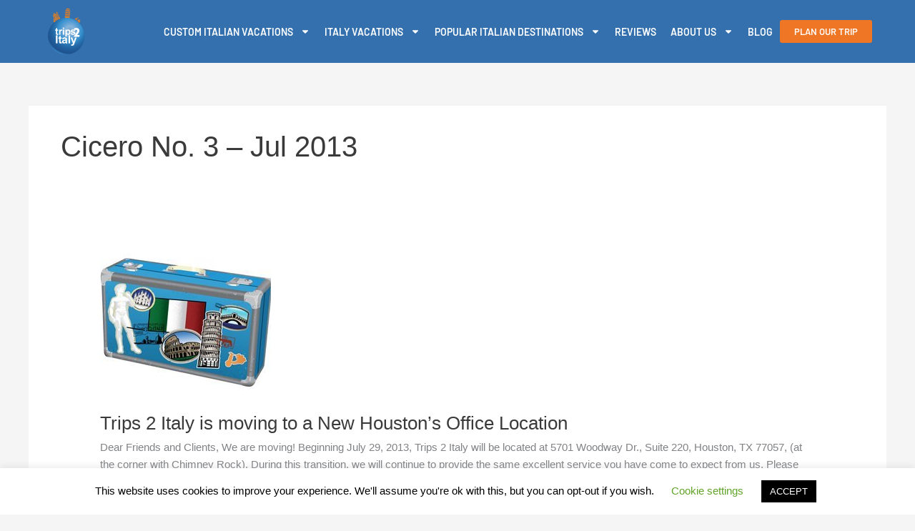

--- FILE ---
content_type: text/css
request_url: https://www.trips2italy.com/wp-content/uploads/elementor/css/post-29471.css?ver=1768929379
body_size: 1489
content:
.elementor-widget-container .eael-protected-content-message{font-family:var( --e-global-typography-secondary-font-family ), Sans-serif;font-size:var( --e-global-typography-secondary-font-size );font-weight:var( --e-global-typography-secondary-font-weight );line-height:var( --e-global-typography-secondary-line-height );}.elementor-widget-container .protected-content-error-msg{font-family:var( --e-global-typography-secondary-font-family ), Sans-serif;font-size:var( --e-global-typography-secondary-font-size );font-weight:var( --e-global-typography-secondary-font-weight );line-height:var( --e-global-typography-secondary-line-height );}.elementor-29471 .elementor-element.elementor-element-34748e68{--display:grid;--e-con-grid-template-columns:repeat(1, 1fr);--e-con-grid-template-rows:repeat(1, 1fr);--gap:2px 2px;--row-gap:2px;--column-gap:2px;--grid-auto-flow:column;--align-items:center;--overlay-opacity:0.5;--padding-top:1px;--padding-bottom:1px;--padding-left:50px;--padding-right:50px;--z-index:9999;}.elementor-29471 .elementor-element.elementor-element-34748e68:not(.elementor-motion-effects-element-type-background), .elementor-29471 .elementor-element.elementor-element-34748e68 > .elementor-motion-effects-container > .elementor-motion-effects-layer{background-color:#195FA4E0;}.elementor-29471 .elementor-element.elementor-element-34748e68::before, .elementor-29471 .elementor-element.elementor-element-34748e68 > .elementor-background-video-container::before, .elementor-29471 .elementor-element.elementor-element-34748e68 > .e-con-inner > .elementor-background-video-container::before, .elementor-29471 .elementor-element.elementor-element-34748e68 > .elementor-background-slideshow::before, .elementor-29471 .elementor-element.elementor-element-34748e68 > .e-con-inner > .elementor-background-slideshow::before, .elementor-29471 .elementor-element.elementor-element-34748e68 > .elementor-motion-effects-container > .elementor-motion-effects-layer::before{--background-overlay:'';}.elementor-29471 .elementor-element.elementor-element-34748e68:hover::before, .elementor-29471 .elementor-element.elementor-element-34748e68:hover > .elementor-background-video-container::before, .elementor-29471 .elementor-element.elementor-element-34748e68:hover > .e-con-inner > .elementor-background-video-container::before, .elementor-29471 .elementor-element.elementor-element-34748e68 > .elementor-background-slideshow:hover::before, .elementor-29471 .elementor-element.elementor-element-34748e68 > .e-con-inner > .elementor-background-slideshow:hover::before{--background-overlay:'';}.elementor-29471 .elementor-element.elementor-element-34748e68:hover{--overlay-opacity:0.5;}.elementor-29471 .elementor-element.elementor-element-34748e68.e-con{--align-self:center;}.elementor-29471 .elementor-element.elementor-element-4a0bcd9f{--display:grid;--e-con-grid-template-columns:repeat(1, 1fr);--e-con-grid-template-rows:repeat(1, 1fr);--grid-auto-flow:column;--align-items:center;}.elementor-widget-tl-site-logo .eael-protected-content-message{font-family:var( --e-global-typography-secondary-font-family ), Sans-serif;font-size:var( --e-global-typography-secondary-font-size );font-weight:var( --e-global-typography-secondary-font-weight );line-height:var( --e-global-typography-secondary-line-height );}.elementor-widget-tl-site-logo .protected-content-error-msg{font-family:var( --e-global-typography-secondary-font-family ), Sans-serif;font-size:var( --e-global-typography-secondary-font-size );font-weight:var( --e-global-typography-secondary-font-weight );line-height:var( --e-global-typography-secondary-line-height );}.elementor-29471 .elementor-element.elementor-element-698cc0aa{width:var( --container-widget-width, 66px );max-width:66px;--container-widget-width:66px;--container-widget-flex-grow:0;text-align:left;}.elementor-29471 .elementor-element.elementor-element-698cc0aa.elementor-element{--flex-grow:0;--flex-shrink:0;}.elementor-widget-nav-menu .eael-protected-content-message{font-family:var( --e-global-typography-secondary-font-family ), Sans-serif;font-size:var( --e-global-typography-secondary-font-size );font-weight:var( --e-global-typography-secondary-font-weight );line-height:var( --e-global-typography-secondary-line-height );}.elementor-widget-nav-menu .protected-content-error-msg{font-family:var( --e-global-typography-secondary-font-family ), Sans-serif;font-size:var( --e-global-typography-secondary-font-size );font-weight:var( --e-global-typography-secondary-font-weight );line-height:var( --e-global-typography-secondary-line-height );}.elementor-widget-nav-menu .elementor-nav-menu .elementor-item{font-family:var( --e-global-typography-primary-font-family ), Sans-serif;font-size:var( --e-global-typography-primary-font-size );font-weight:var( --e-global-typography-primary-font-weight );line-height:var( --e-global-typography-primary-line-height );}.elementor-widget-nav-menu .elementor-nav-menu--main .elementor-item{color:var( --e-global-color-text );fill:var( --e-global-color-text );}.elementor-widget-nav-menu .elementor-nav-menu--main .elementor-item:hover,
					.elementor-widget-nav-menu .elementor-nav-menu--main .elementor-item.elementor-item-active,
					.elementor-widget-nav-menu .elementor-nav-menu--main .elementor-item.highlighted,
					.elementor-widget-nav-menu .elementor-nav-menu--main .elementor-item:focus{color:var( --e-global-color-accent );fill:var( --e-global-color-accent );}.elementor-widget-nav-menu .elementor-nav-menu--main:not(.e--pointer-framed) .elementor-item:before,
					.elementor-widget-nav-menu .elementor-nav-menu--main:not(.e--pointer-framed) .elementor-item:after{background-color:var( --e-global-color-accent );}.elementor-widget-nav-menu .e--pointer-framed .elementor-item:before,
					.elementor-widget-nav-menu .e--pointer-framed .elementor-item:after{border-color:var( --e-global-color-accent );}.elementor-widget-nav-menu{--e-nav-menu-divider-color:var( --e-global-color-text );}.elementor-widget-nav-menu .elementor-nav-menu--dropdown .elementor-item, .elementor-widget-nav-menu .elementor-nav-menu--dropdown  .elementor-sub-item{font-family:var( --e-global-typography-accent-font-family ), Sans-serif;font-size:var( --e-global-typography-accent-font-size );font-weight:var( --e-global-typography-accent-font-weight );}.elementor-29471 .elementor-element.elementor-element-2823aa80 .elementor-menu-toggle{margin:0 auto;}.elementor-29471 .elementor-element.elementor-element-2823aa80 .elementor-nav-menu .elementor-item{font-family:"Barlow", Sans-serif;font-size:14px;font-weight:600;text-transform:uppercase;}.elementor-29471 .elementor-element.elementor-element-2823aa80 .elementor-nav-menu--main .elementor-item{color:var( --e-global-color-astglobalcolor5 );fill:var( --e-global-color-astglobalcolor5 );padding-left:10px;padding-right:10px;}.elementor-29471 .elementor-element.elementor-element-2823aa80{--e-nav-menu-horizontal-menu-item-margin:calc( 0px / 2 );}.elementor-29471 .elementor-element.elementor-element-2823aa80 .elementor-nav-menu--main:not(.elementor-nav-menu--layout-horizontal) .elementor-nav-menu > li:not(:last-child){margin-bottom:0px;}.elementor-29471 .elementor-element.elementor-element-2823aa80 .elementor-nav-menu--dropdown a, .elementor-29471 .elementor-element.elementor-element-2823aa80 .elementor-menu-toggle{color:#000000;fill:#000000;}.elementor-29471 .elementor-element.elementor-element-2823aa80 .elementor-nav-menu--dropdown{background-color:var( --e-global-color-astglobalcolor5 );}.elementor-29471 .elementor-element.elementor-element-2823aa80 .elementor-nav-menu--dropdown a:hover,
					.elementor-29471 .elementor-element.elementor-element-2823aa80 .elementor-nav-menu--dropdown a:focus,
					.elementor-29471 .elementor-element.elementor-element-2823aa80 .elementor-nav-menu--dropdown a.elementor-item-active,
					.elementor-29471 .elementor-element.elementor-element-2823aa80 .elementor-nav-menu--dropdown a.highlighted,
					.elementor-29471 .elementor-element.elementor-element-2823aa80 .elementor-menu-toggle:hover,
					.elementor-29471 .elementor-element.elementor-element-2823aa80 .elementor-menu-toggle:focus{color:var( --e-global-color-accent );}.elementor-29471 .elementor-element.elementor-element-2823aa80 .elementor-nav-menu--dropdown a:hover,
					.elementor-29471 .elementor-element.elementor-element-2823aa80 .elementor-nav-menu--dropdown a:focus,
					.elementor-29471 .elementor-element.elementor-element-2823aa80 .elementor-nav-menu--dropdown a.elementor-item-active,
					.elementor-29471 .elementor-element.elementor-element-2823aa80 .elementor-nav-menu--dropdown a.highlighted{background-color:var( --e-global-color-astglobalcolor5 );}.elementor-29471 .elementor-element.elementor-element-2823aa80 .elementor-nav-menu--dropdown .elementor-item, .elementor-29471 .elementor-element.elementor-element-2823aa80 .elementor-nav-menu--dropdown  .elementor-sub-item{font-family:"Barlow", Sans-serif;font-size:14px;font-weight:600;text-transform:uppercase;}.elementor-widget-button .elementor-button{background-color:var( --e-global-color-accent );font-family:var( --e-global-typography-accent-font-family ), Sans-serif;font-size:var( --e-global-typography-accent-font-size );font-weight:var( --e-global-typography-accent-font-weight );line-height:var( --e-global-typography-accent-line-height );}.elementor-widget-button .eael-protected-content-message{font-family:var( --e-global-typography-secondary-font-family ), Sans-serif;font-size:var( --e-global-typography-secondary-font-size );font-weight:var( --e-global-typography-secondary-font-weight );line-height:var( --e-global-typography-secondary-line-height );}.elementor-widget-button .protected-content-error-msg{font-family:var( --e-global-typography-secondary-font-family ), Sans-serif;font-size:var( --e-global-typography-secondary-font-size );font-weight:var( --e-global-typography-secondary-font-weight );line-height:var( --e-global-typography-secondary-line-height );}.elementor-29471 .elementor-element.elementor-element-2b28eb01 .elementor-button{background-color:var( --e-global-color-secondary );font-family:"Barlow", Sans-serif;font-size:13px;font-weight:600;line-height:12px;border-radius:3px 3px 3px 3px;padding:10px 20px 10px 20px;}.elementor-29471 .elementor-element.elementor-element-0e62cff .elementor-nav-menu .elementor-item{font-family:"Barlow", Sans-serif;font-size:14px;font-weight:600;text-transform:uppercase;}.elementor-29471 .elementor-element.elementor-element-0e62cff .elementor-nav-menu--main .elementor-item{color:var( --e-global-color-astglobalcolor5 );fill:var( --e-global-color-astglobalcolor5 );}.elementor-29471 .elementor-element.elementor-element-0e62cff .elementor-nav-menu--dropdown .elementor-item, .elementor-29471 .elementor-element.elementor-element-0e62cff .elementor-nav-menu--dropdown  .elementor-sub-item{font-family:"Barlow", Sans-serif;font-size:14px;font-weight:600;}.elementor-29471 .elementor-element.elementor-element-0e62cff div.elementor-menu-toggle{color:var( --e-global-color-7c58074 );}.elementor-29471 .elementor-element.elementor-element-0e62cff div.elementor-menu-toggle svg{fill:var( --e-global-color-7c58074 );}.elementor-29471 .elementor-element.elementor-element-0e62cff .elementor-menu-toggle{background-color:#00000000;}.elementor-29471 .elementor-element.elementor-element-b6c1876{--display:grid;--e-con-grid-template-columns:repeat(1, 1fr);--e-con-grid-template-rows:repeat(1, 1fr);--gap:2px 2px;--row-gap:2px;--column-gap:2px;--grid-auto-flow:column;--align-items:center;--overlay-opacity:0.5;--padding-top:1px;--padding-bottom:1px;--padding-left:50px;--padding-right:50px;--z-index:9999;}.elementor-29471 .elementor-element.elementor-element-b6c1876:not(.elementor-motion-effects-element-type-background), .elementor-29471 .elementor-element.elementor-element-b6c1876 > .elementor-motion-effects-container > .elementor-motion-effects-layer{background-color:#195FA4E0;}.elementor-29471 .elementor-element.elementor-element-b6c1876::before, .elementor-29471 .elementor-element.elementor-element-b6c1876 > .elementor-background-video-container::before, .elementor-29471 .elementor-element.elementor-element-b6c1876 > .e-con-inner > .elementor-background-video-container::before, .elementor-29471 .elementor-element.elementor-element-b6c1876 > .elementor-background-slideshow::before, .elementor-29471 .elementor-element.elementor-element-b6c1876 > .e-con-inner > .elementor-background-slideshow::before, .elementor-29471 .elementor-element.elementor-element-b6c1876 > .elementor-motion-effects-container > .elementor-motion-effects-layer::before{--background-overlay:'';}.elementor-29471 .elementor-element.elementor-element-b6c1876:hover::before, .elementor-29471 .elementor-element.elementor-element-b6c1876:hover > .elementor-background-video-container::before, .elementor-29471 .elementor-element.elementor-element-b6c1876:hover > .e-con-inner > .elementor-background-video-container::before, .elementor-29471 .elementor-element.elementor-element-b6c1876 > .elementor-background-slideshow:hover::before, .elementor-29471 .elementor-element.elementor-element-b6c1876 > .e-con-inner > .elementor-background-slideshow:hover::before{--background-overlay:'';}.elementor-29471 .elementor-element.elementor-element-b6c1876:hover{--overlay-opacity:0.5;}.elementor-29471 .elementor-element.elementor-element-b6c1876.e-con{--align-self:center;}.elementor-29471 .elementor-element.elementor-element-1a85f06{--display:grid;--e-con-grid-template-columns:repeat(1, 1fr);--e-con-grid-template-rows:repeat(1, 1fr);--grid-auto-flow:column;--align-items:center;}.elementor-29471 .elementor-element.elementor-element-f6735e3 .elementor-nav-menu .elementor-item{font-family:"Barlow", Sans-serif;font-size:14px;font-weight:600;text-transform:uppercase;}.elementor-29471 .elementor-element.elementor-element-f6735e3 .elementor-nav-menu--main .elementor-item{color:var( --e-global-color-astglobalcolor5 );fill:var( --e-global-color-astglobalcolor5 );}.elementor-29471 .elementor-element.elementor-element-f6735e3 .elementor-nav-menu--main .elementor-item.elementor-item-active{color:var( --e-global-color-primary );}.elementor-29471 .elementor-element.elementor-element-f6735e3 .elementor-nav-menu--main:not(.e--pointer-framed) .elementor-item.elementor-item-active:before,
					.elementor-29471 .elementor-element.elementor-element-f6735e3 .elementor-nav-menu--main:not(.e--pointer-framed) .elementor-item.elementor-item-active:after{background-color:var( --e-global-color-primary );}.elementor-29471 .elementor-element.elementor-element-f6735e3 .e--pointer-framed .elementor-item.elementor-item-active:before,
					.elementor-29471 .elementor-element.elementor-element-f6735e3 .e--pointer-framed .elementor-item.elementor-item-active:after{border-color:var( --e-global-color-primary );}.elementor-29471 .elementor-element.elementor-element-f6735e3 .elementor-nav-menu--dropdown a:hover,
					.elementor-29471 .elementor-element.elementor-element-f6735e3 .elementor-nav-menu--dropdown a:focus,
					.elementor-29471 .elementor-element.elementor-element-f6735e3 .elementor-nav-menu--dropdown a.elementor-item-active,
					.elementor-29471 .elementor-element.elementor-element-f6735e3 .elementor-nav-menu--dropdown a.highlighted,
					.elementor-29471 .elementor-element.elementor-element-f6735e3 .elementor-menu-toggle:hover,
					.elementor-29471 .elementor-element.elementor-element-f6735e3 .elementor-menu-toggle:focus{color:var( --e-global-color-secondary );}.elementor-29471 .elementor-element.elementor-element-f6735e3 .elementor-nav-menu--dropdown a.elementor-item-active{color:var( --e-global-color-primary );}.elementor-29471 .elementor-element.elementor-element-f6735e3 .elementor-nav-menu--dropdown .elementor-item, .elementor-29471 .elementor-element.elementor-element-f6735e3 .elementor-nav-menu--dropdown  .elementor-sub-item{font-family:"Barlow", Sans-serif;font-size:14px;font-weight:600;}.elementor-29471 .elementor-element.elementor-element-f6735e3 div.elementor-menu-toggle{color:var( --e-global-color-7c58074 );}.elementor-29471 .elementor-element.elementor-element-f6735e3 div.elementor-menu-toggle svg{fill:var( --e-global-color-7c58074 );}.elementor-29471 .elementor-element.elementor-element-f6735e3 .elementor-menu-toggle{background-color:#00000000;}.elementor-29471 .elementor-element.elementor-element-f6735e3 div.elementor-menu-toggle:hover, .elementor-29471 .elementor-element.elementor-element-f6735e3 div.elementor-menu-toggle:focus{color:var( --e-global-color-secondary );}.elementor-29471 .elementor-element.elementor-element-f6735e3 div.elementor-menu-toggle:hover svg, .elementor-29471 .elementor-element.elementor-element-f6735e3 div.elementor-menu-toggle:focus svg{fill:var( --e-global-color-secondary );}.elementor-29471 .elementor-element.elementor-element-066d8be .elementor-button{background-color:var( --e-global-color-secondary );font-family:"Barlow", Sans-serif;font-size:13px;font-weight:600;line-height:12px;border-radius:3px 3px 3px 3px;padding:10px 20px 10px 20px;}.elementor-theme-builder-content-area{height:400px;}.elementor-location-header:before, .elementor-location-footer:before{content:"";display:table;clear:both;}@media(max-width:1024px){.elementor-widget-container .eael-protected-content-message{font-size:var( --e-global-typography-secondary-font-size );line-height:var( --e-global-typography-secondary-line-height );}.elementor-widget-container .protected-content-error-msg{font-size:var( --e-global-typography-secondary-font-size );line-height:var( --e-global-typography-secondary-line-height );}.elementor-29471 .elementor-element.elementor-element-34748e68{--grid-auto-flow:row;}.elementor-29471 .elementor-element.elementor-element-4a0bcd9f{--grid-auto-flow:column;}.elementor-widget-tl-site-logo .eael-protected-content-message{font-size:var( --e-global-typography-secondary-font-size );line-height:var( --e-global-typography-secondary-line-height );}.elementor-widget-tl-site-logo .protected-content-error-msg{font-size:var( --e-global-typography-secondary-font-size );line-height:var( --e-global-typography-secondary-line-height );}.elementor-widget-nav-menu .eael-protected-content-message{font-size:var( --e-global-typography-secondary-font-size );line-height:var( --e-global-typography-secondary-line-height );}.elementor-widget-nav-menu .protected-content-error-msg{font-size:var( --e-global-typography-secondary-font-size );line-height:var( --e-global-typography-secondary-line-height );}.elementor-widget-nav-menu .elementor-nav-menu .elementor-item{font-size:var( --e-global-typography-primary-font-size );line-height:var( --e-global-typography-primary-line-height );}.elementor-widget-nav-menu .elementor-nav-menu--dropdown .elementor-item, .elementor-widget-nav-menu .elementor-nav-menu--dropdown  .elementor-sub-item{font-size:var( --e-global-typography-accent-font-size );}.elementor-widget-button .eael-protected-content-message{font-size:var( --e-global-typography-secondary-font-size );line-height:var( --e-global-typography-secondary-line-height );}.elementor-widget-button .protected-content-error-msg{font-size:var( --e-global-typography-secondary-font-size );line-height:var( --e-global-typography-secondary-line-height );}.elementor-widget-button .elementor-button{font-size:var( --e-global-typography-accent-font-size );line-height:var( --e-global-typography-accent-line-height );}.elementor-29471 .elementor-element.elementor-element-b6c1876{--grid-auto-flow:row;}.elementor-29471 .elementor-element.elementor-element-1a85f06{--grid-auto-flow:column;}}@media(max-width:767px){.elementor-widget-container .eael-protected-content-message{font-size:var( --e-global-typography-secondary-font-size );line-height:var( --e-global-typography-secondary-line-height );}.elementor-widget-container .protected-content-error-msg{font-size:var( --e-global-typography-secondary-font-size );line-height:var( --e-global-typography-secondary-line-height );}.elementor-29471 .elementor-element.elementor-element-34748e68{--min-height:10vh;--e-con-grid-template-columns:repeat(1, 1fr);--e-con-grid-template-rows:repeat(1, 1fr);--gap:2px 2px;--row-gap:2px;--column-gap:2px;--grid-auto-flow:row;--align-items:center;--padding-top:5px;--padding-bottom:5px;--padding-left:5px;--padding-right:5px;}.elementor-29471 .elementor-element.elementor-element-4a0bcd9f{--e-con-grid-template-columns:repeat(3, 1fr);--gap:15px 15px;--row-gap:15px;--column-gap:15px;--grid-auto-flow:row;}.elementor-widget-tl-site-logo .eael-protected-content-message{font-size:var( --e-global-typography-secondary-font-size );line-height:var( --e-global-typography-secondary-line-height );}.elementor-widget-tl-site-logo .protected-content-error-msg{font-size:var( --e-global-typography-secondary-font-size );line-height:var( --e-global-typography-secondary-line-height );}.elementor-29471 .elementor-element.elementor-element-698cc0aa{--container-widget-width:0px;--container-widget-flex-grow:0;width:var( --container-widget-width, 0px );max-width:0px;}.elementor-widget-nav-menu .eael-protected-content-message{font-size:var( --e-global-typography-secondary-font-size );line-height:var( --e-global-typography-secondary-line-height );}.elementor-widget-nav-menu .protected-content-error-msg{font-size:var( --e-global-typography-secondary-font-size );line-height:var( --e-global-typography-secondary-line-height );}.elementor-widget-nav-menu .elementor-nav-menu .elementor-item{font-size:var( --e-global-typography-primary-font-size );line-height:var( --e-global-typography-primary-line-height );}.elementor-widget-nav-menu .elementor-nav-menu--dropdown .elementor-item, .elementor-widget-nav-menu .elementor-nav-menu--dropdown  .elementor-sub-item{font-size:var( --e-global-typography-accent-font-size );}.elementor-widget-button .eael-protected-content-message{font-size:var( --e-global-typography-secondary-font-size );line-height:var( --e-global-typography-secondary-line-height );}.elementor-widget-button .protected-content-error-msg{font-size:var( --e-global-typography-secondary-font-size );line-height:var( --e-global-typography-secondary-line-height );}.elementor-widget-button .elementor-button{font-size:var( --e-global-typography-accent-font-size );line-height:var( --e-global-typography-accent-line-height );}.elementor-29471 .elementor-element.elementor-element-2b28eb01 .elementor-button{padding:10px 10px 10px 10px;}.elementor-29471 .elementor-element.elementor-element-0e62cff{margin:0px 4px calc(var(--kit-widget-spacing, 0px) + 0px) 4px;}.elementor-29471 .elementor-element.elementor-element-b6c1876{--min-height:10vh;--e-con-grid-template-columns:repeat(1, 1fr);--e-con-grid-template-rows:repeat(1, 1fr);--gap:2px 2px;--row-gap:2px;--column-gap:2px;--grid-auto-flow:row;--align-items:center;--padding-top:5px;--padding-bottom:5px;--padding-left:5px;--padding-right:5px;}.elementor-29471 .elementor-element.elementor-element-1a85f06{--e-con-grid-template-columns:repeat(3, 1fr);--e-con-grid-template-rows:repeat(1, 1fr);--gap:8px 8px;--row-gap:8px;--column-gap:8px;--grid-auto-flow:row;--padding-top:5px;--padding-bottom:5px;--padding-left:5px;--padding-right:5px;}.elementor-29471 .elementor-element.elementor-element-10bf7d6{text-align:center;}.elementor-29471 .elementor-element.elementor-element-10bf7d6 img{width:50%;}.elementor-29471 .elementor-element.elementor-element-f6735e3{margin:0px 4px calc(var(--kit-widget-spacing, 0px) + 0px) 4px;}.elementor-29471 .elementor-element.elementor-element-f6735e3 .elementor-nav-menu .elementor-item{line-height:1.5em;}.elementor-29471 .elementor-element.elementor-element-066d8be .elementor-button{padding:10px 10px 10px 10px;}}

--- FILE ---
content_type: text/css
request_url: https://www.trips2italy.com/wp-content/uploads/elementor/css/post-29468.css?ver=1768929379
body_size: 1367
content:
.elementor-widget-container .eael-protected-content-message{font-family:var( --e-global-typography-secondary-font-family ), Sans-serif;font-size:var( --e-global-typography-secondary-font-size );font-weight:var( --e-global-typography-secondary-font-weight );line-height:var( --e-global-typography-secondary-line-height );}.elementor-widget-container .protected-content-error-msg{font-family:var( --e-global-typography-secondary-font-family ), Sans-serif;font-size:var( --e-global-typography-secondary-font-size );font-weight:var( --e-global-typography-secondary-font-weight );line-height:var( --e-global-typography-secondary-line-height );}.elementor-29468 .elementor-element.elementor-element-63f6860{--display:flex;--padding-top:50px;--padding-bottom:0px;--padding-left:0px;--padding-right:0px;}.elementor-29468 .elementor-element.elementor-element-63f6860:not(.elementor-motion-effects-element-type-background), .elementor-29468 .elementor-element.elementor-element-63f6860 > .elementor-motion-effects-container > .elementor-motion-effects-layer{background-image:url("https://www.trips2italy.com/wp-content/uploads/2025/09/italy_bg_map.png");background-repeat:no-repeat;background-size:cover;}.elementor-29468 .elementor-element.elementor-element-7c36400f{--display:flex;}.elementor-widget-heading .eael-protected-content-message{font-family:var( --e-global-typography-secondary-font-family ), Sans-serif;font-size:var( --e-global-typography-secondary-font-size );font-weight:var( --e-global-typography-secondary-font-weight );line-height:var( --e-global-typography-secondary-line-height );}.elementor-widget-heading .protected-content-error-msg{font-family:var( --e-global-typography-secondary-font-family ), Sans-serif;font-size:var( --e-global-typography-secondary-font-size );font-weight:var( --e-global-typography-secondary-font-weight );line-height:var( --e-global-typography-secondary-line-height );}.elementor-widget-heading .elementor-heading-title{font-family:var( --e-global-typography-primary-font-family ), Sans-serif;font-size:var( --e-global-typography-primary-font-size );font-weight:var( --e-global-typography-primary-font-weight );line-height:var( --e-global-typography-primary-line-height );color:var( --e-global-color-primary );}.elementor-29468 .elementor-element.elementor-element-2ebb882{text-align:center;}.elementor-29468 .elementor-element.elementor-element-2ebb882 .elementor-heading-title{font-family:var( --e-global-typography-primary-font-family ), Sans-serif;font-size:var( --e-global-typography-primary-font-size );font-weight:var( --e-global-typography-primary-font-weight );line-height:var( --e-global-typography-primary-line-height );}.elementor-29468 .elementor-element.elementor-element-408f08f6{--display:flex;--flex-direction:row;--container-widget-width:initial;--container-widget-height:100%;--container-widget-flex-grow:1;--container-widget-align-self:stretch;--flex-wrap-mobile:wrap;}.elementor-29468 .elementor-element.elementor-element-68b6d05c{--display:flex;--gap:5px 5px;--row-gap:5px;--column-gap:5px;}.elementor-29468 .elementor-element.elementor-element-494eacd{border-style:solid;border-width:0px 0px 2px 0px;}.elementor-29468 .elementor-element.elementor-element-494eacd .elementor-heading-title{font-family:"Barlow", Sans-serif;font-size:20px;font-weight:600;}.elementor-widget-text-editor .eael-protected-content-message{font-family:var( --e-global-typography-secondary-font-family ), Sans-serif;font-size:var( --e-global-typography-secondary-font-size );font-weight:var( --e-global-typography-secondary-font-weight );line-height:var( --e-global-typography-secondary-line-height );}.elementor-widget-text-editor .protected-content-error-msg{font-family:var( --e-global-typography-secondary-font-family ), Sans-serif;font-size:var( --e-global-typography-secondary-font-size );font-weight:var( --e-global-typography-secondary-font-weight );line-height:var( --e-global-typography-secondary-line-height );}.elementor-widget-text-editor{font-family:var( --e-global-typography-text-font-family ), Sans-serif;font-size:var( --e-global-typography-text-font-size );font-weight:var( --e-global-typography-text-font-weight );line-height:var( --e-global-typography-text-line-height );color:var( --e-global-color-text );}.elementor-widget-text-editor.elementor-drop-cap-view-stacked .elementor-drop-cap{background-color:var( --e-global-color-primary );}.elementor-widget-text-editor.elementor-drop-cap-view-framed .elementor-drop-cap, .elementor-widget-text-editor.elementor-drop-cap-view-default .elementor-drop-cap{color:var( --e-global-color-primary );border-color:var( --e-global-color-primary );}.elementor-29468 .elementor-element.elementor-element-578ac159{border-style:solid;border-width:0px 0px 2px 0px;}.elementor-29468 .elementor-element.elementor-element-578ac159 .elementor-heading-title{font-family:"Barlow", Sans-serif;font-size:20px;font-weight:600;}.elementor-29468 .elementor-element.elementor-element-3705d07{border-style:solid;border-width:0px 0px 2px 0px;}.elementor-29468 .elementor-element.elementor-element-3705d07 .elementor-heading-title{font-family:"Barlow", Sans-serif;font-size:20px;font-weight:600;}.elementor-29468 .elementor-element.elementor-element-5677df3f{border-style:solid;border-width:0px 0px 2px 0px;}.elementor-29468 .elementor-element.elementor-element-5677df3f .elementor-heading-title{font-family:"Barlow", Sans-serif;font-size:20px;font-weight:600;}.elementor-29468 .elementor-element.elementor-element-fe88062{border-style:solid;border-width:0px 0px 2px 0px;}.elementor-29468 .elementor-element.elementor-element-fe88062 .elementor-heading-title{font-family:"Barlow", Sans-serif;font-size:20px;font-weight:600;}.elementor-29468 .elementor-element.elementor-element-1a151e1b{border-style:solid;border-width:0px 0px 2px 0px;}.elementor-29468 .elementor-element.elementor-element-1a151e1b .elementor-heading-title{font-family:"Barlow", Sans-serif;font-size:20px;font-weight:600;}.elementor-29468 .elementor-element.elementor-element-be02542{--display:flex;--gap:5px 5px;--row-gap:5px;--column-gap:5px;}.elementor-29468 .elementor-element.elementor-element-220611ca{border-style:solid;border-width:0px 0px 2px 0px;}.elementor-29468 .elementor-element.elementor-element-220611ca .elementor-heading-title{font-family:"Barlow", Sans-serif;font-size:20px;font-weight:600;}.elementor-29468 .elementor-element.elementor-element-28e2eea5{border-style:solid;border-width:0px 0px 2px 0px;}.elementor-29468 .elementor-element.elementor-element-28e2eea5 .elementor-heading-title{font-family:"Barlow", Sans-serif;font-size:20px;font-weight:600;}.elementor-29468 .elementor-element.elementor-element-1934fc52{border-style:solid;border-width:0px 0px 2px 0px;}.elementor-29468 .elementor-element.elementor-element-1934fc52 .elementor-heading-title{font-family:"Barlow", Sans-serif;font-size:20px;font-weight:600;}.elementor-29468 .elementor-element.elementor-element-21eb44fd{border-style:solid;border-width:0px 0px 2px 0px;}.elementor-29468 .elementor-element.elementor-element-21eb44fd .elementor-heading-title{font-family:"Barlow", Sans-serif;font-size:20px;font-weight:600;}.elementor-29468 .elementor-element.elementor-element-1faaafe{--display:flex;--gap:5px 5px;--row-gap:5px;--column-gap:5px;}.elementor-29468 .elementor-element.elementor-element-31079e45{border-style:solid;border-width:0px 0px 2px 0px;}.elementor-29468 .elementor-element.elementor-element-31079e45 .elementor-heading-title{font-family:"Barlow", Sans-serif;font-size:20px;font-weight:600;}.elementor-29468 .elementor-element.elementor-element-f634a03{border-style:solid;border-width:0px 0px 2px 0px;}.elementor-29468 .elementor-element.elementor-element-f634a03 .elementor-heading-title{font-family:"Barlow", Sans-serif;font-size:20px;font-weight:600;}.elementor-29468 .elementor-element.elementor-element-5227b68f{border-style:solid;border-width:0px 0px 2px 0px;}.elementor-29468 .elementor-element.elementor-element-5227b68f .elementor-heading-title{font-family:"Barlow", Sans-serif;font-size:20px;font-weight:600;}.elementor-29468 .elementor-element.elementor-element-740ee540{border-style:solid;border-width:0px 0px 2px 0px;}.elementor-29468 .elementor-element.elementor-element-740ee540 .elementor-heading-title{font-family:"Barlow", Sans-serif;font-size:20px;font-weight:600;}.elementor-29468 .elementor-element.elementor-element-3f299da9{--display:flex;--gap:5px 5px;--row-gap:5px;--column-gap:5px;}.elementor-29468 .elementor-element.elementor-element-6ab60bd2{border-style:solid;border-width:0px 0px 2px 0px;}.elementor-29468 .elementor-element.elementor-element-6ab60bd2 .elementor-heading-title{font-family:"Barlow", Sans-serif;font-size:20px;font-weight:600;}.elementor-29468 .elementor-element.elementor-element-6e35a193{border-style:solid;border-width:0px 0px 2px 0px;}.elementor-29468 .elementor-element.elementor-element-6e35a193 .elementor-heading-title{font-family:"Barlow", Sans-serif;font-size:20px;font-weight:600;}.elementor-29468 .elementor-element.elementor-element-247e2fbf{border-style:solid;border-width:0px 0px 2px 0px;}.elementor-29468 .elementor-element.elementor-element-247e2fbf .elementor-heading-title{font-family:"Barlow", Sans-serif;font-size:20px;font-weight:600;}.elementor-29468 .elementor-element.elementor-element-d069d6d{border-style:solid;border-width:0px 0px 2px 0px;}.elementor-29468 .elementor-element.elementor-element-d069d6d .elementor-heading-title{font-family:"Barlow", Sans-serif;font-size:20px;font-weight:600;}.elementor-29468 .elementor-element.elementor-element-2a41d793{--display:flex;--gap:5px 5px;--row-gap:5px;--column-gap:5px;}.elementor-29468 .elementor-element.elementor-element-5caa8a21{border-style:solid;border-width:0px 0px 2px 0px;}.elementor-29468 .elementor-element.elementor-element-5caa8a21 .elementor-heading-title{font-family:"Barlow", Sans-serif;font-size:20px;font-weight:600;}.elementor-29468 .elementor-element.elementor-element-1e84fb54{border-style:solid;border-width:0px 0px 2px 0px;}.elementor-29468 .elementor-element.elementor-element-1e84fb54 .elementor-heading-title{font-family:"Barlow", Sans-serif;font-size:20px;font-weight:600;}.elementor-29468 .elementor-element.elementor-element-6f8866d0{--display:flex;--flex-direction:row;--container-widget-width:initial;--container-widget-height:100%;--container-widget-flex-grow:1;--container-widget-align-self:stretch;--flex-wrap-mobile:wrap;--padding-top:50px;--padding-bottom:10px;--padding-left:0px;--padding-right:0px;}.elementor-29468 .elementor-element.elementor-element-6f8866d0:not(.elementor-motion-effects-element-type-background), .elementor-29468 .elementor-element.elementor-element-6f8866d0 > .elementor-motion-effects-container > .elementor-motion-effects-layer{background-color:#344767;}.elementor-29468 .elementor-element.elementor-element-32781813{--display:flex;}.elementor-29468 .elementor-element.elementor-element-32781813.e-con{--flex-grow:0;--flex-shrink:0;}.elementor-widget-theme-site-logo .eael-protected-content-message{font-family:var( --e-global-typography-secondary-font-family ), Sans-serif;font-size:var( --e-global-typography-secondary-font-size );font-weight:var( --e-global-typography-secondary-font-weight );line-height:var( --e-global-typography-secondary-line-height );}.elementor-widget-theme-site-logo .protected-content-error-msg{font-family:var( --e-global-typography-secondary-font-family ), Sans-serif;font-size:var( --e-global-typography-secondary-font-size );font-weight:var( --e-global-typography-secondary-font-weight );line-height:var( --e-global-typography-secondary-line-height );}.elementor-widget-theme-site-logo .widget-image-caption{color:var( --e-global-color-text );font-family:var( --e-global-typography-text-font-family ), Sans-serif;font-size:var( --e-global-typography-text-font-size );font-weight:var( --e-global-typography-text-font-weight );line-height:var( --e-global-typography-text-line-height );}.elementor-29468 .elementor-element.elementor-element-695fbc78 img{width:100%;}.elementor-29468 .elementor-element.elementor-element-3168af0c{--display:flex;}.elementor-29468 .elementor-element.elementor-element-6d2a8388 .elementor-heading-title{font-family:var( --e-global-typography-secondary-font-family ), Sans-serif;font-size:var( --e-global-typography-secondary-font-size );font-weight:var( --e-global-typography-secondary-font-weight );line-height:var( --e-global-typography-secondary-line-height );color:#FFFFFF;}.elementor-29468 .elementor-element.elementor-element-74ad9bd5{font-family:"Hanken Grotesk", Sans-serif;font-weight:400;color:var( --e-global-color-7c58074 );}.elementor-29468 .elementor-element.elementor-element-74ad9bd5 a{color:var( --e-global-color-7c58074 );}.elementor-29468 .elementor-element.elementor-element-6d92db65{--display:flex;}.elementor-29468 .elementor-element.elementor-element-81c252e .elementor-heading-title{font-family:var( --e-global-typography-secondary-font-family ), Sans-serif;font-size:var( --e-global-typography-secondary-font-size );font-weight:var( --e-global-typography-secondary-font-weight );line-height:var( --e-global-typography-secondary-line-height );color:#FFFFFF;}.elementor-29468 .elementor-element.elementor-element-723f24b1{font-family:"Hanken Grotesk", Sans-serif;font-weight:400;color:#FFFFFF;}.elementor-29468 .elementor-element.elementor-element-723f24b1 a{color:var( --e-global-color-7c58074 );}.elementor-29468 .elementor-element.elementor-element-1efeb169{--display:flex;}.elementor-29468 .elementor-element.elementor-element-635f3fa7 .elementor-heading-title{font-family:var( --e-global-typography-secondary-font-family ), Sans-serif;font-size:var( --e-global-typography-secondary-font-size );font-weight:var( --e-global-typography-secondary-font-weight );line-height:var( --e-global-typography-secondary-line-height );color:#FFFFFF;}.elementor-29468 .elementor-element.elementor-element-487006f1{font-family:"Hanken Grotesk", Sans-serif;font-weight:400;color:#FFFFFF;}.elementor-29468 .elementor-element.elementor-element-487006f1 a{color:var( --e-global-color-7c58074 );}.elementor-29468 .elementor-element.elementor-element-53add017{--display:flex;}.elementor-29468 .elementor-element.elementor-element-6a33d147 .elementor-heading-title{font-family:var( --e-global-typography-secondary-font-family ), Sans-serif;font-size:var( --e-global-typography-secondary-font-size );font-weight:var( --e-global-typography-secondary-font-weight );line-height:var( --e-global-typography-secondary-line-height );color:#FFFFFF;}.elementor-29468 .elementor-element.elementor-element-71d808{padding:10px 0px 0px 0px;}.elementor-29468 .elementor-element.elementor-element-71d808 .elementor-heading-title{font-family:"Barlow", Sans-serif;font-size:18px;font-weight:600;color:#FFFFFF;}.elementor-29468 .elementor-element.elementor-element-6cccd528{font-family:"Hanken Grotesk", Sans-serif;font-weight:400;color:#FFFFFF;}.elementor-widget-social-icons .eael-protected-content-message{font-family:var( --e-global-typography-secondary-font-family ), Sans-serif;font-size:var( --e-global-typography-secondary-font-size );font-weight:var( --e-global-typography-secondary-font-weight );line-height:var( --e-global-typography-secondary-line-height );}.elementor-widget-social-icons .protected-content-error-msg{font-family:var( --e-global-typography-secondary-font-family ), Sans-serif;font-size:var( --e-global-typography-secondary-font-size );font-weight:var( --e-global-typography-secondary-font-weight );line-height:var( --e-global-typography-secondary-line-height );}.elementor-29468 .elementor-element.elementor-element-1aa227e0{--grid-template-columns:repeat(0, auto);margin:-16px 0px calc(var(--kit-widget-spacing, 0px) + 0px) 0px;--icon-size:12px;--grid-column-gap:10px;--grid-row-gap:0px;}.elementor-29468 .elementor-element.elementor-element-2b81e54c{--display:flex;--flex-direction:row;--container-widget-width:initial;--container-widget-height:100%;--container-widget-flex-grow:1;--container-widget-align-self:stretch;--flex-wrap-mobile:wrap;--justify-content:space-between;--padding-top:20px;--padding-bottom:0px;--padding-left:0px;--padding-right:0px;}.elementor-29468 .elementor-element.elementor-element-2b81e54c:not(.elementor-motion-effects-element-type-background), .elementor-29468 .elementor-element.elementor-element-2b81e54c > .elementor-motion-effects-container > .elementor-motion-effects-layer{background-color:#344767;}.elementor-29468 .elementor-element.elementor-element-16d9a629{font-family:"Hanken Grotesk", Sans-serif;font-size:12px;font-weight:300;color:var( --e-global-color-7c58074 );}.elementor-29468 .elementor-element.elementor-element-12b482c2{font-family:"Hanken Grotesk", Sans-serif;font-size:12px;font-weight:300;color:var( --e-global-color-7c58074 );}.elementor-29468 .elementor-element.elementor-element-12b482c2 a{color:var( --e-global-color-7c58074 );}.elementor-theme-builder-content-area{height:400px;}.elementor-location-header:before, .elementor-location-footer:before{content:"";display:table;clear:both;}@media(min-width:768px){.elementor-29468 .elementor-element.elementor-element-32781813{--width:10.39%;}.elementor-29468 .elementor-element.elementor-element-3168af0c{--width:25%;}.elementor-29468 .elementor-element.elementor-element-6d92db65{--width:25%;}.elementor-29468 .elementor-element.elementor-element-1efeb169{--width:20%;}.elementor-29468 .elementor-element.elementor-element-53add017{--width:20%;}}@media(max-width:1024px){.elementor-widget-container .eael-protected-content-message{font-size:var( --e-global-typography-secondary-font-size );line-height:var( --e-global-typography-secondary-line-height );}.elementor-widget-container .protected-content-error-msg{font-size:var( --e-global-typography-secondary-font-size );line-height:var( --e-global-typography-secondary-line-height );}.elementor-widget-heading .eael-protected-content-message{font-size:var( --e-global-typography-secondary-font-size );line-height:var( --e-global-typography-secondary-line-height );}.elementor-widget-heading .protected-content-error-msg{font-size:var( --e-global-typography-secondary-font-size );line-height:var( --e-global-typography-secondary-line-height );}.elementor-widget-heading .elementor-heading-title{font-size:var( --e-global-typography-primary-font-size );line-height:var( --e-global-typography-primary-line-height );}.elementor-29468 .elementor-element.elementor-element-2ebb882 .elementor-heading-title{font-size:var( --e-global-typography-primary-font-size );line-height:var( --e-global-typography-primary-line-height );}.elementor-widget-text-editor .eael-protected-content-message{font-size:var( --e-global-typography-secondary-font-size );line-height:var( --e-global-typography-secondary-line-height );}.elementor-widget-text-editor .protected-content-error-msg{font-size:var( --e-global-typography-secondary-font-size );line-height:var( --e-global-typography-secondary-line-height );}.elementor-widget-text-editor{font-size:var( --e-global-typography-text-font-size );line-height:var( --e-global-typography-text-line-height );}.elementor-29468 .elementor-element.elementor-element-6f8866d0{--gap:0px 0px;--row-gap:0px;--column-gap:0px;}.elementor-widget-theme-site-logo .eael-protected-content-message{font-size:var( --e-global-typography-secondary-font-size );line-height:var( --e-global-typography-secondary-line-height );}.elementor-widget-theme-site-logo .protected-content-error-msg{font-size:var( --e-global-typography-secondary-font-size );line-height:var( --e-global-typography-secondary-line-height );}.elementor-widget-theme-site-logo .widget-image-caption{font-size:var( --e-global-typography-text-font-size );line-height:var( --e-global-typography-text-line-height );}.elementor-29468 .elementor-element.elementor-element-6d2a8388 .elementor-heading-title{font-size:var( --e-global-typography-secondary-font-size );line-height:var( --e-global-typography-secondary-line-height );}.elementor-29468 .elementor-element.elementor-element-81c252e .elementor-heading-title{font-size:var( --e-global-typography-secondary-font-size );line-height:var( --e-global-typography-secondary-line-height );}.elementor-29468 .elementor-element.elementor-element-635f3fa7 .elementor-heading-title{font-size:var( --e-global-typography-secondary-font-size );line-height:var( --e-global-typography-secondary-line-height );}.elementor-29468 .elementor-element.elementor-element-6a33d147 .elementor-heading-title{font-size:var( --e-global-typography-secondary-font-size );line-height:var( --e-global-typography-secondary-line-height );}.elementor-widget-social-icons .eael-protected-content-message{font-size:var( --e-global-typography-secondary-font-size );line-height:var( --e-global-typography-secondary-line-height );}.elementor-widget-social-icons .protected-content-error-msg{font-size:var( --e-global-typography-secondary-font-size );line-height:var( --e-global-typography-secondary-line-height );}}@media(max-width:767px){.elementor-widget-container .eael-protected-content-message{font-size:var( --e-global-typography-secondary-font-size );line-height:var( --e-global-typography-secondary-line-height );}.elementor-widget-container .protected-content-error-msg{font-size:var( --e-global-typography-secondary-font-size );line-height:var( --e-global-typography-secondary-line-height );}.elementor-widget-heading .eael-protected-content-message{font-size:var( --e-global-typography-secondary-font-size );line-height:var( --e-global-typography-secondary-line-height );}.elementor-widget-heading .protected-content-error-msg{font-size:var( --e-global-typography-secondary-font-size );line-height:var( --e-global-typography-secondary-line-height );}.elementor-widget-heading .elementor-heading-title{font-size:var( --e-global-typography-primary-font-size );line-height:var( --e-global-typography-primary-line-height );}.elementor-29468 .elementor-element.elementor-element-2ebb882 .elementor-heading-title{font-size:var( --e-global-typography-primary-font-size );line-height:var( --e-global-typography-primary-line-height );}.elementor-29468 .elementor-element.elementor-element-408f08f6{--gap:0px 0px;--row-gap:0px;--column-gap:0px;}.elementor-widget-text-editor .eael-protected-content-message{font-size:var( --e-global-typography-secondary-font-size );line-height:var( --e-global-typography-secondary-line-height );}.elementor-widget-text-editor .protected-content-error-msg{font-size:var( --e-global-typography-secondary-font-size );line-height:var( --e-global-typography-secondary-line-height );}.elementor-widget-text-editor{font-size:var( --e-global-typography-text-font-size );line-height:var( --e-global-typography-text-line-height );}.elementor-widget-theme-site-logo .eael-protected-content-message{font-size:var( --e-global-typography-secondary-font-size );line-height:var( --e-global-typography-secondary-line-height );}.elementor-widget-theme-site-logo .protected-content-error-msg{font-size:var( --e-global-typography-secondary-font-size );line-height:var( --e-global-typography-secondary-line-height );}.elementor-widget-theme-site-logo .widget-image-caption{font-size:var( --e-global-typography-text-font-size );line-height:var( --e-global-typography-text-line-height );}.elementor-29468 .elementor-element.elementor-element-6d2a8388 .elementor-heading-title{font-size:var( --e-global-typography-secondary-font-size );line-height:var( --e-global-typography-secondary-line-height );}.elementor-29468 .elementor-element.elementor-element-81c252e .elementor-heading-title{font-size:var( --e-global-typography-secondary-font-size );line-height:var( --e-global-typography-secondary-line-height );}.elementor-29468 .elementor-element.elementor-element-635f3fa7 .elementor-heading-title{font-size:var( --e-global-typography-secondary-font-size );line-height:var( --e-global-typography-secondary-line-height );}.elementor-29468 .elementor-element.elementor-element-6a33d147 .elementor-heading-title{font-size:var( --e-global-typography-secondary-font-size );line-height:var( --e-global-typography-secondary-line-height );}.elementor-widget-social-icons .eael-protected-content-message{font-size:var( --e-global-typography-secondary-font-size );line-height:var( --e-global-typography-secondary-line-height );}.elementor-widget-social-icons .protected-content-error-msg{font-size:var( --e-global-typography-secondary-font-size );line-height:var( --e-global-typography-secondary-line-height );}}

--- FILE ---
content_type: text/css
request_url: https://www.trips2italy.com/wp-content/themes/vertical-web/style.css?ver=1.0.0
body_size: 745
content:
/**
Theme Name: Vertical Web
Author: Brainstorm Force
Author URI: http://wpastra.com/about/
Description: Astra is the fastest, fully customizable & beautiful theme suitable for blogs, personal portfolios and business websites. It is very lightweight (less than 50KB on frontend) and offers unparalleled speed. Built with SEO in mind, Astra comes with schema.org code integrated so search engines will love your site. Astra offers plenty of sidebar options and widget areas giving you a full control for customizations. Furthermore, we have included special features and templates so feel free to choose any of your favorite page builder plugin to create pages flexibly. Some of the other features: # WooCommerce Ready # Responsive # Compatible with major plugins # Translation Ready # Extendible with premium addons # Regularly updated # Designed, Developed, Maintained & Supported by Brainstorm Force. Looking for a perfect base theme? Look no further. Astra is fast, fully customizable and beautiful theme!
Version: 1.0.0
License: GNU General Public License v2 or later
License URI: http://www.gnu.org/licenses/gpl-2.0.html
Text Domain: vertical-web
Template: astra
*/
.vpack-filter_container {
    display: grid;
    grid-column-gap: 25px;
    grid-template-columns: repeat(3, 0fr);
}
.vpack-filter_post {
    display: flex;
    flex-direction: column;
    width: 256px;
    background-color: #FFFFFF;
    border-radius: 5px;
}
.vpack-filter_post-container {
    height: 100%;
    position: relative;
}
.vpack-filter_thumbnail {
    display: flex;
    align-items: center;
    width: 256px;
    height: 256px;
    overflow: clip;
    border-top-right-radius: 5px;
    border-top-left-radius: 5px;
}
.vpack-filter_thumbnail img {
    min-width: 100%;
    min-height: 100%;
    object-fit: cover;
}
.vpack-filter_content {
    padding: 0px 5px;
    margin-bottom: 75px;
}
.vpack-filter_title {
    font-family: Barlow, sans-serif;
    font-size: 19px;
    font-style: normal;
    font-weight: 500;
    line-height: 28.5px;
    text-align: start;
}
.vpack-filter_excerpt {
    font-family: "Hanken Grotesk", sans-serif;
    font-size: 17px;
    font-style: normal;
    font-weight: 300;
}
.vpack-filter_read-more-wrapper {
    display: flex;
    justify-content: center;
    position: absolute;
    bottom: 5px;
    left: 0;
    right: 0;
    margin-inline: auto;
}
.vpack-filter_read-more {
    background-color: #EE7624;
    padding: 8px;
    border-radius: 5px;
    color: #FFFFFF !important;
    font-size: 14px !important;
    font-family: Barlow, sans-serif;
    font-weight: 600;
    text-transform: uppercase;
}


--- FILE ---
content_type: image/svg+xml
request_url: https://www.trips2italy.com/wp-content/uploads/2025/06/Logo-Favicon-01.svg
body_size: 4244
content:
<svg xmlns="http://www.w3.org/2000/svg" xmlns:xlink="http://www.w3.org/1999/xlink" id="Layer_1" data-name="Layer 1" width="260" height="260" viewBox="0 0 260 260"><defs><radialGradient id="radial-gradient" cx="164.02" cy="1961.17" fx="164.02" fy="1961.17" r="161.62" gradientTransform="translate(384.77 -1831.28) rotate(11.65)" gradientUnits="userSpaceOnUse"><stop offset="0" stop-color="#d3e0e7"></stop><stop offset=".14" stop-color="#fff"></stop><stop offset=".2" stop-color="#d3e7f7"></stop><stop offset=".29" stop-color="#93caee"></stop><stop offset=".36" stop-color="#67bae8"></stop><stop offset=".39" stop-color="#52b5e7"></stop><stop offset=".4" stop-color="#50b2e3"></stop><stop offset=".5" stop-color="#3779ac"></stop><stop offset=".6" stop-color="#255287"></stop><stop offset=".69" stop-color="#1d3c6e"></stop><stop offset=".76" stop-color="#202f60"></stop><stop offset=".8" stop-color="#1f2b5c"></stop><stop offset=".86" stop-color="#539bd4"></stop><stop offset=".95" stop-color="#4474ba"></stop></radialGradient></defs><path d="M151.45,15.48l-4.52-.42.75-8.21c0-.17,0-.25-.08-.34-.08-.17-2.01-3.43-9.05-4.02-7.12-.59-9.55,2.26-9.63,2.43-.08.08-.17.25-.17.34l-.67,8.21-4.52-.42c-.34,0-.67.25-.67.59s.25.67.59.67l1.59.17-.92,10.3-1.59-.17c-.34,0-.67.25-.67.59s.25.67.59.67l1.59.17-.92,10.3-1.59-.17c-.34,0-.67.25-.67.59s.25.67.59.67l1.59.17-.92,10.3-1.59-.17c-.34,0-.67.25-.67.59s.25.67.59.67l1.59.17-.5,5.45c0,.17,0,.34.17.5.08.17.25.17.5.17h23.71c.34,0,.59-.25.67-.59l.25-3.35,1.59.17h0c.34,0,.67-.25.67-.59s-.25-.67-.59-.67l-1.59-.17.92-10.3,1.59.17h.08c.34,0,.59-.25.67-.59,0-.34-.25-.67-.59-.67l-1.59-.17.92-10.3,1.59.17h.08c.34,0,.59-.25.67-.59,0-.34-.25-.67-.59-.67l-1.59-.17.92-10.3,1.59.17h0c.34,0,.67-.25.67-.59-.17-.42-.42-.75-.84-.75h0ZM129.41,46.47c0,.17-.08.34-.25.42-.08.08-.25.17-.42.17h-.08l-2.93-.25c-.34,0-.59-.34-.59-.67l.5-5.45v-.17c.17-.59.84-1.51,2.26-1.42,1.34.08,1.84,1.17,1.93,1.76v.17l-.42,5.45ZM130.42,35c0,.17-.08.34-.25.42-.08.08-.25.17-.42.17h-.08l-2.93-.25c-.34,0-.59-.34-.59-.67l.5-5.45v-.17c.17-.59.84-1.51,2.26-1.42,1.34.08,1.84,1.17,1.93,1.76v.17l-.42,5.45ZM131.42,23.6c0,.17-.08.34-.25.42-.08.08-.25.17-.42.17h-.08l-2.93-.25c-.17,0-.34-.08-.42-.25s-.17-.34-.17-.5l.5-5.45v-.17c.17-.59.84-1.51,2.26-1.42,1.34.08,1.84,1.17,1.93,1.76v.17s-.42,5.53-.42,5.53ZM131.84,12.13l.42-4.94v-.17c.17-.5.84-1.42,2.26-1.26,1.34.08,1.84,1.09,1.93,1.68v.17l-.42,4.94c0,.17-.08.34-.25.42-.08.08-.25.17-.42.17h-.08l-2.93-.25c-.25-.08-.5-.34-.5-.75ZM136.79,47.14c0,.17-.08.34-.25.42-.08.08-.25.17-.42.17h-.08l-2.93-.25c-.34,0-.59-.34-.59-.67l.5-5.45v-.17c.17-.59.84-1.51,2.26-1.42,1.34.08,1.84,1.17,1.93,1.76v.17l-.42,5.45ZM137.79,35.67c0,.34-.34.59-.67.59h-.08l-2.93-.25c-.17,0-.34-.08-.42-.25s-.17-.34-.17-.5l.5-5.45v-.17c.17-.59.84-1.51,2.26-1.42,1.34.08,1.84,1.17,1.93,1.76v.17l-.42,5.53ZM138.8,24.19c0,.17-.08.34-.25.42-.08.08-.25.17-.42.17h-.08l-2.93-.25c-.17,0-.34-.08-.42-.25s-.17-.34-.17-.5l.5-5.45v-.17c.17-.59.84-1.51,2.26-1.42,1.34.08,1.84,1.17,1.93,1.76v.17s-.42,5.53-.42,5.53ZM139.38,13.3c-.08-.17-.17-.34-.17-.5l.42-4.94v-.17c.17-.5.84-1.42,2.26-1.26,1.34.08,1.84,1.09,1.93,1.68v.17l-.42,4.86c0,.34-.34.59-.67.59h-.08l-2.93-.25c-.08,0-.25-.08-.34-.17ZM144.07,47.73c0,.17-.08.34-.25.42-.08.08-.25.17-.42.17h-.08l-2.93-.25c-.34,0-.59-.34-.59-.67l.5-5.45v-.17c.17-.59.84-1.51,2.26-1.42,1.34.08,1.84,1.17,1.93,1.76v.17l-.42,5.45ZM145.08,36.34c0,.17-.08.34-.25.42-.08.08-.25.17-.42.17h-.08l-2.93-.25c-.34,0-.59-.34-.59-.67l.5-5.45v-.17c.17-.59.92-1.51,2.26-1.42,1.34.08,1.84,1.17,1.93,1.76v.17l-.42,5.45ZM146.08,24.86c0,.34-.34.59-.67.59h-.08l-2.93-.25c-.34,0-.59-.34-.59-.67l.5-5.45v-.17c.17-.59.84-1.51,2.26-1.42,1.34.08,1.84,1.17,1.93,1.76v.17s-.42,5.45-.42,5.45Z" fill="#e17e26" stroke-width="0"></path><g><path d="M73.04,41.28c0,.08.17.08.25.08l4.69-2.18.08-.08v-.17c-2.51-5.11-7.62-8.13-12.65-7.46-.08,0-.17.08-.17.17,0,.17,0,.25-.08.42v.17c0,.08.08.08.08.08,2.68,1.09,5.7,4.52,7.79,8.96Z" fill="#e17e26" stroke-width="0"></path><path d="M62.98,46.05l9.38-4.27.08-.08v-.17c-2.26-4.78-5.61-8.38-8.21-8.88h-.08l-2.68,1.26s-.08,0-.08.08c-1.26,2.35-.75,7.2,1.34,11.98l.08.08h.17Z" fill="#e17e26" stroke-width="0"></path><path d="M57.37,48.65l4.69-2.18c.08,0,.08-.17.08-.25-2.01-4.52-2.6-9.05-1.68-11.81v-.17l-.08-.08c-.17,0-.25-.08-.34-.17s-.17-.08-.25,0c-3.77,3.43-4.86,9.21-2.6,14.49l.08.08c0,.06.03.08.08.08Z" fill="#e17e26" stroke-width="0"></path><path d="M60.55,33.74l4.1-1.93c.08,0,.08-.17.08-.25l-.84-1.76c0-.08-.17-.08-.25-.08l-.59.25-1.09-2.43s0-.08-.08-.08l-2.43-1.93-.5-1.09.34-.17c.08,0,.08-.17.08-.25s-.17-.08-.25-.08l-.34.17-.25-.5c0-.08-.17-.08-.25-.08s-.08.17-.08.25l.25.5-.34.17c-.08,0-.08.17-.08.25s.17.08.25.08l.34-.17.5,1.09-.08,3.1v.08l1.09,2.43-.59.25c-.08,0-.08.17-.08.25l.84,1.76c.08.17.17.25.25.17Z" fill="#e17e26" stroke-width="0"></path><path d="M78.4,22.51h-3.02l-2.43-5.19c0-.08-.17-.08-.25-.08s-.08.17-.08.25l2.43,5.19-2.01,2.18c0,.08-.08.08,0,.17l18.93,41.47c0,.08.17.08.25.08l5.19-2.35c.08,0,.08-.17.08-.25l-18.93-41.47h-.17ZM79.57,35.83l-1.84-4.02c-.42-.92-.08-1.93.67-2.26.75-.34,1.76.08,2.09,1.01l1.84,4.02s-2.76,1.26-2.76,1.26ZM84.26,45.05c.42-.17.92.08,1.09.5l1.01,2.18-1.42.67-1.01-2.18c-.25-.42-.08-1.01.34-1.17ZM85.94,45.3c-.25-.5-.08-1.01.34-1.17s.92.08,1.09.5l1.01,2.18-1.42.67s-1.01-2.18-1.01-2.18ZM86.1,41.7l-1.42.67-1.01-2.18c-.25-.5-.08-1.01.34-1.17s.92.08,1.09.5c0,0,1.01,2.18,1.01,2.18ZM82.59,43.29l-1.01-2.18c-.25-.5-.08-1.01.34-1.17s.92.08,1.09.5l1.01,2.18s-1.42.67-1.42.67Z" fill="#e17e26" stroke-width="0"></path><path d="M64.49,49.91c0,.08.17.08.25.08l1.84-.84s.08,0,.08-.08l1.76-2.51c.17-.25.5-.42.75-.34l3.02.34h.08l1.84-.84c.08,0,.08-.17.08-.25l-1.34-3.02c0-.08-.17-.08-.25-.08l-9.38,4.27c-.08,0-.08.17-.08.25,0,0,1.34,3.02,1.34,3.02Z" fill="#e17e26" stroke-width="0"></path><path d="M75.38,45.89l-3.02,1.42-3.27-.34c-.06,0-.11.03-.17.08l-1.84,2.68-3.02,1.42c-.08,0-.08.17-.08.25l.67,1.51c0,.08.17.08.25.08l.34-.17,9.89,21.45c0,.08.17.08.25.08l3.02-1.42c.08,0,.08-.17.08-.25l-2.6-5.61c-.59-1.26-.17-2.68.92-3.18,1.09-.5,2.43.08,3.02,1.34l2.6,5.61c0,.08.17.08.25.08l3.02-1.42c.08,0,.08-.17.08-.25l-9.89-21.61.34-.17c.08,0,.08-.17.08-.25l-.67-1.51c-.08.08-.17.08-.25.17h0ZM71.7,52.84c1.09-.5,2.35,0,2.85,1.09.5,1.09,0,2.35-1.09,2.85s-2.35,0-2.85-1.09c-.42-1.09,0-2.35,1.09-2.85Z" fill="#e17e26" stroke-width="0"></path><path d="M63.74,55.6c-.08,0-.17,0-.25.08l-1.42,3.77v.17l7.79,17.09c0,.08.17.08.25.08l.92-.42c.08,0,.08-.17.08-.25l-2.01-4.44c-.42-.92-.08-2.01.75-2.43s1.84.08,2.26,1.01l2.01,4.44c0,.08.17.08.25.08h0c.08,0,.08-.17.08-.25l-8.21-18.01-.08-.08-2.43-.84h0ZM67.26,63.56c-.84.42-1.84,0-2.18-.84-.42-.84,0-1.84.84-2.18.84-.42,1.84,0,2.18.84.42.84,0,1.84-.84,2.18Z" fill="#e17e26" stroke-width="0"></path><path d="M79.23,48.48c-.08,0-.17,0-.25.08l-.92,2.43v.08l8.21,18.01c0,.08.17.08.25.08s.08-.17.08-.25l-2.01-4.44c-.42-.92-.08-2.01.75-2.43s1.84.08,2.26,1.01l2.01,4.44c0,.08.17.08.25.08l.92-.42c.08,0,.08-.17.08-.25l-7.79-16.92-.08-.08-3.77-1.42h0ZM81.41,53.51c.84-.42,1.84,0,2.18.84.42.84,0,1.84-.84,2.18-.84.42-1.84,0-2.18-.84-.42-.84,0-1.84.84-2.18Z" fill="#e17e26" stroke-width="0"></path><path d="M64.07,53.01l-.25-.5c0-.08-.08-.08-.17-.08s-.17.08-.17.17c-.08.5-.34.92-.84,1.17-.75.34-1.68,0-2.01-.75s0-1.68.75-2.01c.5-.25,1.17-.17,1.59.25.08,0,.08.08.17,0,.08,0,.08-.08.08-.17,0-.25.17-.5.42-.67h.08c.08,0,.08-.17.08-.25l-1.34-3.02c0-.08-.17-.08-.25-.08l-4.69,2.18c-.08,0-.08.17-.08.25l4.02,8.8c0,.08.08.08.17.08h.08l.08-.08,1.09-2.85c.17-.42.67-.67,1.09-.5l1.51.59c.08,0,.17,0,.17-.08.06-.06.06-.11,0-.17l-.75-1.68c0-.08-.08-.08-.17-.08-.25,0-.59-.17-.67-.5Z" fill="#e17e26" stroke-width="0"></path><path d="M78.23,39.85l-4.69,2.18c-.08,0-.08.17-.08.25l1.34,3.02c0,.08.17.08.25.08h.08c.25-.08.5-.08.75.08.08,0,.17.08.17,0,.08,0,.08-.08.08-.17,0-.59.34-1.17.84-1.42.75-.34,1.68,0,2.01.75s0,1.68-.75,2.01c-.42.17-.92.17-1.42-.17-.08-.08-.17,0-.17,0-.08.08-.08.17,0,.17l.25.5c.17.25.08.67-.08.92,0,.08-.08.08,0,.17l.75,1.68c0,.08.08.08.17.08s.08-.08.17-.08l.59-1.51c.17-.42.67-.67,1.09-.5l2.85,1.09h.17c.06-.06.06-.11,0-.17l-4.02-8.8c-.17-.25-.25-.25-.34-.17Z" fill="#e17e26" stroke-width="0"></path><path d="M59.97,57.36c-2.18,1.68-2.76,5.03-1.51,7.79l1.34,3.02c0,.08.17.08.25.08l4.1-1.84c.08,0,.08-.17.08-.25l-4.02-8.8c0-.08-.08-.08-.08-.08-.06.06-.11.08-.17.08Z" fill="#e17e26" stroke-width="0"></path><path d="M64.57,67.33l-7.2,3.27c-.08,0-.08.17-.08.25l4.44,9.63c0,.08.17.08.25.08l7.2-3.27c.08,0,.08-.17.08-.25l-4.44-9.63c-.08-.08-.17-.17-.25-.08Z" fill="#e17e26" stroke-width="0"></path></g><circle cx="129.08" cy="156.21" r="100.86" fill="#2075bc" stroke-width="0"></circle><path d="M223.99,121.53c18.68,52.69-8.71,110.75-61.32,129.6-52.61,18.85-110.41-8.63-129.09-61.32-18.68-52.69,8.71-110.75,61.32-129.6,52.61-18.93,109.91,11.06,129.09,61.32Z" fill="url(#radial-gradient)" opacity=".46" stroke-width="0"></path><g><path d="M195.18,63.39l9.38,7.79c.08.08.25.08.42.08.75-.34,1.59-.75,1.59-1.42.08-.59-.42-1.26-1.76-2.35-.84-.67-1.93-1.51-3.1-2.35-1.42-1.09-3.1-2.26-4.69-3.52-.08-.08-.25-.08-.34-.08s-.59.25-1.42,1.17c-.08.08-.08.17-.17.25-.08.08,0,.25.08.42Z" fill="#e17e26" stroke-width="0"></path><path d="M204.31,77.55l.25.08c.08.08.25,0,.34-.08l.92-.75c.08-.08.17-.25.17-.34l-.25-1.59c0-.08-.08-.17-.08-.25l-1.17-1.01c-.08-.42-.25-1.51-.34-2.01,0-.08-.08-.17-.17-.25l-8.71-7.2c-.08-.08-.25-.08-.34-.08s-.17.08-.25.25c-.08.25-.08.59-.08,1.01s0,1.01-.08,1.84c-.08.59-.34,1.09-.84,1.34-.75.42-1.84.34-2.35.17-.42-.17-1.01-.59-1.59-1.09-.92-.75-1.84-1.68-2.43-2.68-1.17-1.76,1.42-5.45,2.09-5.95.34-.25,1.68-1.01,3.02-1.76.34-.25.67-.42.92-.59,0,.08.08.17.08.17,0,.08.08.17.08.17.08.08.25.08.34.08.17-.08.34-.25.25-.5,0,0-.08-.17-.08-.34.17-.08.34-.25.5-.34h0c-.08.08,0,.25,0,.34.34.42.59.92.59.92l.08.08c.08.08.25.08.42,0s.25-.34.17-.5c0,0-.25-.5-.67-1.01-.08-.08-.17-.17-.34-.17.25-.17.34-.25.42-.25.42-.5-.92-2.93-1.51-3.43-.17-.17-.42-.17-.67-.17-.92.17-1.84,1.84-2.09,2.18-.08.17-.08.34.08.42l.67.67c-.92.59-4.02,2.18-4.61,2.35-.08,0-.59-.17-.75-.34-.42-.25-.84-.5-1.26-.34-.34.17-.75.67-.92.92l-.08-.08c-1.34-1.09-3.1-1.42-4.69-.75-.34.17-.59.34-.67.67s0,.75.17,1.17c-.84.17-1.68.67-2.35,1.42-1.42,1.76-1.17,4.36.59,5.78,1.76,1.42,4.36,1.17,5.78-.59.08-.08.17-.17.17-.25.17.34.42.84.5.92.08.17.17.17.25.08s.34-.25.42-.42c.25,1.34,1.17,2.18,2.43,3.27l7.37,6.03c-1.09,1.84-.75,4.36,1.01,5.78,1.93,1.59,4.78,1.34,6.37-.59.08-.08.17-.17.25-.34,1.09.67,1.42.67,1.59.67s.34-.08.34-.17c.42-.34.67-1.84.75-2.6h0ZM181.27,64.4c-.75.92-2.18,1.09-3.18.34-.92-.75-1.09-2.18-.34-3.18.5-.59,1.17-.84,1.84-.84.42.59.84,1.17,1.34,1.84l.75,1.01c-.08.25-.17.5-.42.84ZM199.87,79.14c-.92,1.09-2.6,1.26-3.77.34-1.09-.92-1.26-2.6-.34-3.77,1.51,1.26,3.18,2.43,4.19,3.18,0,.17-.08.17-.08.25Z" fill="#e17e26" stroke-width="0"></path></g><g><rect x="71.7" y="151.44" width="8.88" height="44.06" fill="#fff" stroke-width="0"></rect><path d="M81.08,142.56c-.5,0-.92-.08-1.26-.34-.34-.25-.59-.59-.67-.92-.08-.42-.17-1.76-.17-4.02v-11.48h5.11v-5.95h-5.11v-10.05l-7.54,4.36v5.61h-3.43v5.95h3.43v12.4c0,2.68.08,4.44.25,5.28.17,1.26.59,2.18,1.09,2.93s1.34,1.34,2.43,1.76c1.09.42,2.35.67,3.69.67,2.18,0,4.19-.34,5.95-1.09l-.67-5.86c-1.42.5-2.43.75-3.1.75Z" fill="#fff" stroke-width="0"></path><path d="M100.18,189.22c-.59,0-1.01-.17-1.42-.42s-.67-.67-.75-1.09-.17-1.93-.17-4.52v-12.9h5.78v-6.7h-5.78v-11.31l-8.46,4.94v6.37h-3.85v6.7h3.85v13.91c0,3.02.08,4.94.25,5.95.25,1.42.59,2.51,1.17,3.27.59.84,1.51,1.51,2.68,2.01,1.26.5,2.6.75,4.1.75,2.51,0,4.69-.42,6.7-1.26l-.75-6.53c-1.42.59-2.51.84-3.35.84Z" fill="#fff" stroke-width="0"></path><path d="M96.58,139.38c0-4.86.17-7.96.67-9.55.42-1.51,1.01-2.6,1.76-3.1.75-.59,1.59-.84,2.68-.84s2.26.42,3.52,1.26l2.35-6.53c-1.59-.92-3.27-1.42-4.94-1.42-1.17,0-2.26.34-3.27.92-.92.59-2.01,1.84-3.18,3.77v-4.02h-6.95v28.4h7.54v-8.88h-.17,0Z" fill="#fff" stroke-width="0"></path><rect x="109.56" y="108.97" width="7.54" height="6.95" fill="#fff" stroke-width="0"></rect><path d="M132.85,185.03l.08-9.89c0-3.69-.34-6.2-1.09-7.54s-2.01-2.51-3.85-3.43-4.69-1.34-8.46-1.34c-4.19,0-7.29.75-9.38,2.26s-3.6,3.77-4.44,6.87l7.71,1.42c.5-1.51,1.17-2.51,2.01-3.1s2.01-.92,3.52-.92c2.26,0,3.77.34,4.52,1.01.84.67,1.17,1.84,1.17,3.43v.84c-1.51.67-4.27,1.34-8.21,2.09-2.93.59-5.19,1.26-6.7,2.01-1.59.75-2.76,1.84-3.6,3.27s-1.26,3.02-1.26,4.86c0,2.76.92,4.94,2.85,6.79,1.93,1.76,4.52,2.68,7.79,2.68,1.84,0,3.6-.34,5.28-1.09,1.68-.67,3.18-1.76,4.61-3.18.08.17.17.5.34,1.01.34,1.09.59,1.93.84,2.51h8.38c-.75-1.51-1.26-2.93-1.51-4.27-.42-1.42-.59-3.43-.59-6.28h0ZM124.64,181.93c0,2.01-.08,3.43-.34,4.1-.34,1.09-1.01,2.01-2.01,2.76-1.42,1.01-2.85,1.51-4.36,1.51-1.34,0-2.51-.42-3.35-1.26-.92-.84-1.34-1.93-1.34-3.1s.59-2.18,1.68-3.02c.75-.5,2.26-1.01,4.61-1.51s4.02-.92,5.11-1.26v1.76h0Z" fill="#fff" stroke-width="0"></path><rect x="109.56" y="119.77" width="7.54" height="28.4" fill="#fff" stroke-width="0"></rect><path d="M169.79,186.29l-7.62-22.7h-8.96l12.15,32c-.5,1.76-1.26,3.27-2.18,4.44-.92,1.17-2.43,1.76-4.36,1.76-1.09,0-2.26-.17-3.6-.42l.75,6.62c1.59.34,3.18.5,4.78.5s3.02-.17,4.36-.5c1.26-.34,2.35-.84,3.18-1.42s1.68-1.42,2.35-2.43,1.34-2.43,2.09-4.27l2.01-5.53,11.31-30.74h-8.71l-7.54,22.7h0Z" fill="#fff" stroke-width="0"></path><path d="M175.74,122.2c.67-.25,1.34-.5,2.09-.75,1.26-.34,2.68-.59,4.27-.59,2.35,0,4.1.5,5.45,1.51s1.93,2.35,1.93,4.19c0,.59-.08,1.26-.34,1.93s-.59,1.51-1.09,2.51-1.26,2.26-2.18,3.69-2.09,3.18-3.52,5.28-3.18,4.61-5.19,7.46c-2.01,2.85-4.36,6.2-7.12,9.97l.75,2.35h30.33l1.17-9.89h-13.91l3.94-5.19c1.42-1.93,2.68-3.69,3.77-5.28,1.09-1.59,2.01-3.1,2.76-4.61s1.34-2.93,1.68-4.44c.42-1.51.59-3.1.59-4.86,0-2.35-.42-4.44-1.34-6.28s-2.09-3.35-3.69-4.61-3.35-2.18-5.53-2.85c-2.09-.67-4.36-1.01-6.7-1.01-2.6,0-4.78.25-6.7.75-1.93.5-3.85,1.17-5.7,1.93l2.35,7.2c.25.08.42.25.59.34.5.42.92.84,1.34,1.26h0Z" fill="#fff" stroke-width="0"></path><path d="M170.71,142.31c-1.01.67-2.43,1.09-4.36,1.09-1.76,0-3.1-.42-4.1-1.17s-1.59-1.84-1.93-3.35l-7.54,1.17c.67,2.68,2.18,4.86,4.44,6.37,2.26,1.59,5.28,2.35,9.21,2.35,4.27,0,7.46-.92,9.63-2.76s3.27-4.1,3.27-6.7c0-2.35-.75-4.27-2.35-5.61-1.59-1.34-4.36-2.43-8.38-3.35s-6.37-1.59-7.04-2.09c-.5-.34-.75-.84-.75-1.34,0-.59.25-1.17.84-1.51.84-.59,2.26-.84,4.27-.84,1.59,0,2.76.34,3.6.92.84.59,1.42,1.42,1.76,2.51l7.12-1.34c-.5-1.84-1.34-3.27-2.51-4.44-.42.17-.92.42-1.26.59l-.67-2.09c-1.84-1.01-4.52-1.51-8.04-1.51-4.1,0-7.12.84-9.05,2.51s-2.93,3.77-2.93,6.2c0,2.76,1.09,4.86,3.35,6.37,1.59,1.09,5.45,2.35,11.48,3.69,1.34.34,2.18.67,2.51,1.01s.5.84.5,1.42c-.08.75-.42,1.42-1.09,1.93h0Z" fill="#fff" stroke-width="0"></path><path d="M140.39,119.1c-1.93,0-3.6.42-5.19,1.34-1.51.92-2.76,2.01-3.69,3.43v-4.19h-7.04v39.21h7.54v-14.24c1.42,1.51,2.76,2.6,4.02,3.18s2.68.92,4.27.92c3.27,0,6.12-1.34,8.38-3.94,2.35-2.6,3.43-6.28,3.43-11.06s-1.17-8.21-3.43-10.81c-2.18-2.51-5.03-3.85-8.29-3.85h0ZM142.82,140.72c-1.17,1.42-2.6,2.09-4.36,2.09s-3.35-.75-4.61-2.26c-1.26-1.51-1.93-3.85-1.93-7.04,0-2.76.59-4.86,1.84-6.28,1.17-1.42,2.76-2.09,4.61-2.09s3.27.75,4.44,2.18c1.17,1.42,1.76,3.69,1.76,6.62,0,3.1-.59,5.45-1.76,6.79h0Z" fill="#fff" stroke-width="0"></path><rect x="141.31" y="151.44" width="8.46" height="44.06" fill="#fff" stroke-width="0"></rect></g></svg>